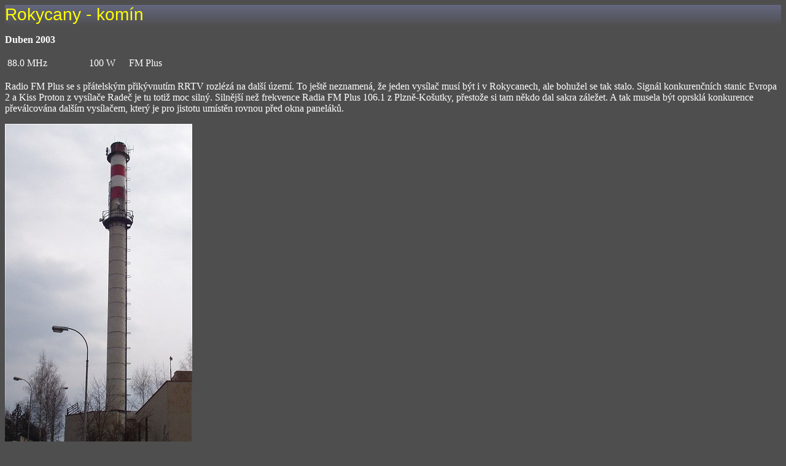

--- FILE ---
content_type: text/html
request_url: https://pira.cz/foto/fotorok.htm
body_size: 1309
content:
<html>

<head>
<meta http-equiv="Content-Type" content="text/html; charset=windows-1250">
<meta name="GENERATOR" content="Microsoft FrontPage 3.0">
<title>Rokycany - komín</title>
</head>

<body bgcolor="#4E4E4E" text="#FFFFFF" link="#FFFFFF" vlink="#FFFFFF" alink="#FFFFFF">
<div align="left">

<table border="0" cellpadding="0" cellspacing="0" width="100%" background="bcgbann.jpg">
  <tr>
    <td><font color="#FFFF00" face="Arial CE, Helvetica CE, Arial, Helvetica"><big><big><big>Rokycany
    - komín</big></big></big></font></td>
  </tr>
</table>
</div>

<p><strong>Duben 2003</strong></p>
<div align="left">

<table border="0" cellpadding="2" width="300">
  <tr>
    <td align="left">88.0 MHz</td>
    <td align="center">100 W</td>
    <td>FM Plus</td>
  </tr>
</table>
</div>

<p>Radio FM Plus se s přátelským přikývnutím RRTV rozlézá na další území. To
ještě neznamená, že jeden vysílač musí být i v Rokycanech, ale bohužel se tak
stalo. Signál konkurenčních stanic Evropa 2 a Kiss Proton z vysílače Radeč je tu
totiž moc silný. Silnější než frekvence Radia FM Plus 106.1 z Plzně-Košutky,
přestože si tam někdo dal sakra záležet. A tak musela být oprsklá konkurence
převálcována dalším vysílačem, který je pro jistotu umístěn rovnou před okna
paneláků.</p>

<p><img src="rokkom.jpg" width="305" height="572" alt="rokkom.jpg (32339 bytes)"></p>

<p><img src="rokant.jpg" width="282" height="415" alt="rokant.jpg (31639 bytes)"></p>

<p><img src="rokvrsek.jpg" width="400" height="361" alt="rokvrsek.jpg (22531 bytes)"></p>

<p>Na vysílání je tradičně použit obyčejný dipól. Mám pocit, jako by v
komerčních stanicích ani jinou anténu neznali. Yagina vedle slouží pro příjem
modulace z Plzně-Košutky.</p>

<p><img src="rokvrsk2.jpg" width="494" height="364" alt="rokvrsk2.jpg (28482 bytes)"></p>

<p><img src="rokbouda.jpg" width="436" height="334" alt="rokbouda.jpg (38671 bytes)"></p>

<p>Pohled dolů je odstrašující. Navíc si sem chodí hrát dětičky od naší
národnostní menšiny. Až povyrostou, určitě poznají, jak vylézt nahoru nebo jak
vypnout přívod elektřiny. Doufejme, že je vše pečlivě odizolované, jinak by komín
mohl opět na okamžik plnit svou funkci...</p>

<p><img src="rokhumus.jpg" width="398" height="571" alt="rokhumus.jpg (42623 bytes)"></p>
</body>
</html>
